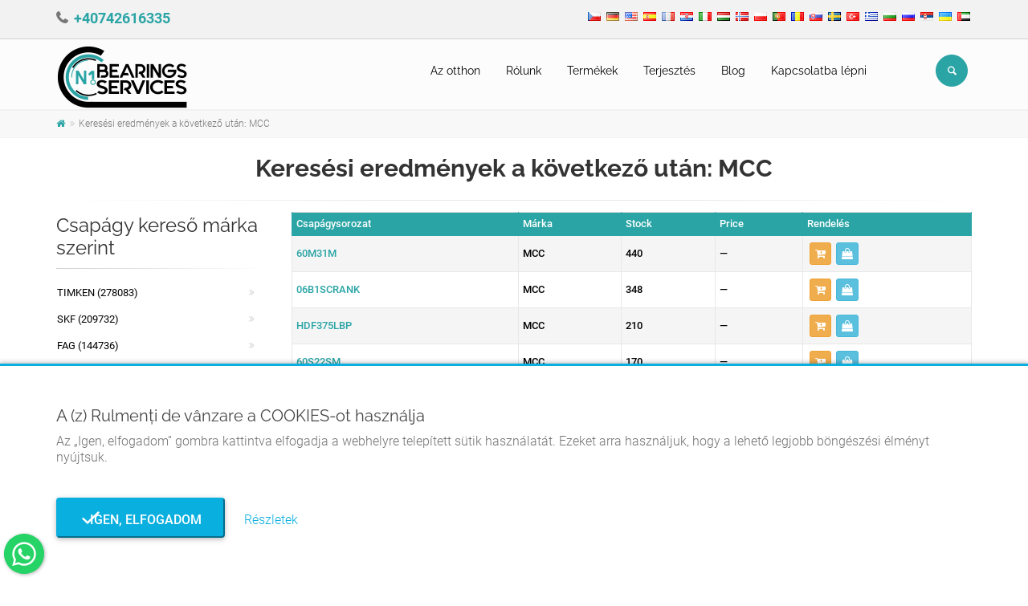

--- FILE ---
content_type: text/html; charset=UTF-8
request_url: https://rulmentidevanzare.ro/hu/csapagy-kereso/marka/mcc
body_size: 9857
content:

<!DOCTYPE html>
<html lang="hu">
<head>
	<meta charset="UTF-8">
	<meta http-equiv="X-UA-Compatible" content="IE=edge">
	<meta name="viewport" content="width=device-width, initial-scale=1">
		<title>Keresési eredmények a következő után: MCC - Rulmenți de vânzare</title>
	<meta property="og:type" content="product">
<meta property="og:url" content="https://rulmentidevanzare.ro/hu/csapagy-kereso/marka/mcc">
<meta property="og:image" content="https://rulmentidevanzare.ro/img/logo.png">
<meta property="og:site_name" content="Rulmenți de vânzare">
<meta property="og:locale" content="hu_HU">
<meta property="og:locale:alternate" content="ar_AE">
<meta property="fb:app_id" content="100168279502020">
<meta name="twitter:card" content="summary">
<meta name="twitter:site" content="@rulmentivanzare">
<meta name="twitter:creator" content="@rulmentivanzare">
<meta name="robots" content="index, follow">
<meta name="yandex-verification" content="1340753df2ad2c7c">
<meta name="p:domain_verify" content="98b13b87163801818be07a97fc389ed0">
<meta name="msapplication-TileColor" content="#ffffff">
<meta name="msapplication-TileImage" content="/img/ico/ms-icon-144x144.png">
<meta name="theme-color" content="#ffffff">
<meta name="description" content="Bearings MCC. Több mint 2 millió csapágy különböző gyártóknál és különböző ekvivalensekkel. A legnagyobb csapágykészlet. A csapágyak gyors elosztása nemzeti és nemzetközi szinten.">
<meta name="keywords" content="mcc, csapagy, bearings, csapagy mcc, bearings mcc">
<meta property="og:title" content="Keresési eredmények a következő után: MCC">
<meta property="og:description" content="Bearings MCC. Több mint 2 millió csapágy különböző gyártóknál és különböző ekvivalensekkel. A legnagyobb csapágykészlet. A csapágyak gyors elosztása nemzeti és nemzetközi szinten.">
<meta name="csrf-param" content="_csrf">
<meta name="csrf-token" content="gWToaH8keUgSdR6y6H7SyjGlo8KVdbszNNcE6hpKNY3xFJpaRk4gcHoQKNzFHLezY9L0tfED9VdDjn61fmcA4g==">

<link type="application/rss+xml" href="https://rulmentidevanzare.ro/hu/rss" title="RSS 2.0" rel="alternate">
<link href="https://rulmentidevanzare.ro/hu/csapagy-kereso/marka/mcc" rel="canonical">
<link href="/img/ico/apple-icon-57x57.png" rel="apple-touch-icon" sizes="57x57">
<link href="/img/ico/apple-icon-60x60.png" rel="apple-touch-icon" sizes="60x60">
<link href="/img/ico/apple-icon-72x72.png" rel="apple-touch-icon" sizes="72x72">
<link href="/img/ico/apple-icon-76x76.png" rel="apple-touch-icon" sizes="76x76">
<link href="/img/ico/apple-icon-114x114.png" rel="apple-touch-icon" sizes="114x114">
<link href="/img/ico/apple-icon-120x120.png" rel="apple-touch-icon" sizes="120x120">
<link href="/img/ico/apple-icon-144x144.png" rel="apple-touch-icon" sizes="144x144">
<link href="/img/ico/apple-icon-152x152.png" rel="apple-touch-icon" sizes="152x152">
<link href="/img/ico/apple-icon-180x180.png" rel="apple-touch-icon" sizes="180x180">
<link type="image/png" href="/img/ico/android-icon-192x192.png" rel="icon" sizes="192x192">
<link type="image/png" href="/img/ico/favicon-32x32.png" rel="icon" sizes="32x32">
<link type="image/png" href="/img/ico/favicon-96x96.png" rel="icon" sizes="96x96">
<link type="image/png" href="/img/ico/favicon-16x16.png" rel="icon" sizes="16x16">
<link href="/manifest.json" rel="manifest">
<link href="https://rulmentidevanzare.ro/cs/hledat-lozisko/znacka/mcc" rel="alternate" hreflang="cs">
<link href="https://rulmentidevanzare.ro/de/kugellager-suchen/marke/mcc" rel="alternate" hreflang="de">
<link href="https://rulmentidevanzare.ro/en/search-bearings/brand/mcc" rel="alternate" hreflang="en">
<link href="https://rulmentidevanzare.ro/es/busca-rodamiento/marca/mcc" rel="alternate" hreflang="es">
<link href="https://rulmentidevanzare.ro/fr/recherche-roulements/marque/mcc" rel="alternate" hreflang="fr">
<link href="https://rulmentidevanzare.ro/hr/potrazi-kuglager/marka/mcc" rel="alternate" hreflang="hr">
<link href="https://rulmentidevanzare.ro/it/cerca-cuscinetto/marca/mcc" rel="alternate" hreflang="it">
<link href="https://rulmentidevanzare.ro/hu/csapagy-kereso/marka/mcc" rel="alternate" hreflang="hu">
<link href="https://rulmentidevanzare.ro/nn/sokfor-lagerer/merke/mcc" rel="alternate" hreflang="nn">
<link href="https://rulmentidevanzare.ro/pl/szukaj-lozyska/marka/mcc" rel="alternate" hreflang="pl">
<link href="https://rulmentidevanzare.ro/pt/pesquisar-rolamento/marca/mcc" rel="alternate" hreflang="pt">
<link href="https://rulmentidevanzare.ro/cauta-rulment/brand/mcc" rel="alternate" hreflang="ro">
<link href="https://rulmentidevanzare.ro/cauta-rulment/brand/mcc" rel="alternate" hreflang="x-default">
<link href="https://rulmentidevanzare.ro/sk/hladat-lozisko/znacka/mcc" rel="alternate" hreflang="sk">
<link href="https://rulmentidevanzare.ro/sv/sok-lagerer/brannmarka/mcc" rel="alternate" hreflang="sv">
<link href="https://rulmentidevanzare.ro/tr/rulman-ararulman/brand/mcc" rel="alternate" hreflang="tr">
<link href="https://rulmentidevanzare.ro/el/anazitisi-rouleman/marka/mcc" rel="alternate" hreflang="el">
<link href="https://rulmentidevanzare.ro/bg/tarsi-lager/marka/mcc" rel="alternate" hreflang="bg">
<link href="https://rulmentidevanzare.ro/ru/poisk-podsipnika/brend/mcc" rel="alternate" hreflang="ru">
<link href="https://rulmentidevanzare.ro/sr/potrazi-kuglager/marka/mcc" rel="alternate" hreflang="sr">
<link href="https://rulmentidevanzare.ro/uk/posuk-pidsipnika/brend/mcc" rel="alternate" hreflang="uk">
<link href="https://rulmentidevanzare.ro/ar/abhathean-mahmal/almarkt/mcc" rel="alternate" hreflang="ar">
<link href="/hu/csapagy-kereso/marka/mcc?page=1&amp;per-page=25" rel="self">
<link href="/hu/csapagy-kereso/marka/mcc?page=2&amp;per-page=25" rel="next">
<link href="/hu/csapagy-kereso/marka/mcc?page=5&amp;per-page=25" rel="last">
<link href="/assets/e071800b/css/bootstrap.css?v=1604601966" rel="stylesheet">
<link href="/assets/688fac1f/font-awesome/css/font-awesome.min.css?v=1604602058" rel="stylesheet">
<link href="/assets/688fac1f/animate.css/animate.min.css?v=1604602056" rel="stylesheet">
<link href="/fonts/roboto/css/roboto.css?v=1618407722" rel="stylesheet">
<link href="/fonts/raleway/css/raleway.css?v=1618407904" rel="stylesheet">
<link href="/fonts/pacifico/css/pacifico.css?v=1618407904" rel="stylesheet">
<link href="/fonts/ptserif/css/ptserif.css?v=1618407904" rel="stylesheet">
<link href="/fonts/font-awesome/css/font-awesome.css?v=1607687448" rel="stylesheet">
<link href="/fonts/fontello/css/fontello.css?v=1607687448" rel="stylesheet">
<link href="/plugins/magnific-popup/magnific-popup.css?v=1607687448" rel="stylesheet">
<link href="/plugins/rs-plugin/css/settings.css?v=1607687448" rel="stylesheet">
<link href="/css/animations.css?v=1607687448" rel="stylesheet">
<link href="/plugins/owl-carousel/owl.carousel.css?v=1607687448" rel="stylesheet">
<link href="/plugins/owl-carousel/owl.transitions.css?v=1607687448" rel="stylesheet">
<link href="/plugins/hover/hover-min.css?v=1607687448" rel="stylesheet">
<link href="/plugins/floating-whatsapp/floating-wpp.min.css?v=1611908974" rel="stylesheet">
<link href="/css/style.css?v=1607687448" rel="stylesheet">
<link href="/css/typography-default.css?v=1607687448" rel="stylesheet">
<link href="/css/skins/dark_cyan.css?v=1607687448" rel="stylesheet">
<link href="/css/custom.css?v=1661524360" rel="stylesheet">
<link href="/assets/ffe9511f/jquery.fancybox.min.css?v=1604602058" rel="stylesheet">
<link href="/assets/582b2328/css/bootstrap-dialog-bs3.css?v=1604601980" rel="stylesheet">
<script src="/assets/582b2328/js/dialog.js?v=1604601980"></script></head>
<body  >

<!-- scrollToTop -->
<!-- ================ -->
<div class="scrollToTop circle"><i class="icon-up-open-big"></i></div>

<!-- page wrapper start -->
<!-- ================ -->
<div class="page-wrapper">

	

	
<!-- header-container start -->
<div class="header-container">


    <!-- header-top start -->
    <!-- classes:  -->
    <!-- "dark": dark version of header top e.g. class="header-top dark" -->
    <!-- "colored": colored version of header top e.g. class="header-top colored" -->
    <!-- ================ -->
    <div class="header-top ">
        <div class="container">
            <div class="row">
                <div class="col-xs-12 col-sm-12 col-md-6 rtl">
                    <!-- header-top-first start -->
                    <!-- ================ -->
                    <div class="header-top-first clearfix">
                                                <ul class="list-inline hidden-sm hidden-xs" style="padding-left: 0; margin-top: 6px;">
                                                            <li>
									<i class="fa fa-phone pr-5" style="font-size: 18px; font-weight: 700;"></i>
                                    <a href="tel:+40742616335" data-prevent-page-overlay="true" style="font-size: 18px; font-weight: 700;">+40742616335</a>                                </li>
                                                    </ul>
                    </div>
                    <!-- header-top-first end -->
                </div>
                <div class="col-xs-12 col-sm-12 col-md-6 text-center">

                    <!-- header-top-second start -->
                    <!-- ================ -->
                    <div id="header-top-second"  class="clearfix">
                                                    <ul class="list-inline pull-right">
                                                                    <li style="padding: 2px;">
                                        <a href="/cs" class="" style="width:auto; height: auto;">
                                            <img src="/img/flags/cz.png" alt="Čeština" title="Čeština">
                                        </a>
                                    </li>
                                                                    <li style="padding: 2px;">
                                        <a href="/de" class="" style="width:auto; height: auto;">
                                            <img src="/img/flags/de.png" alt="Deutsch" title="Deutsch">
                                        </a>
                                    </li>
                                                                    <li style="padding: 2px;">
                                        <a href="/en" class="" style="width:auto; height: auto;">
                                            <img src="/img/flags/us.png" alt="English (US)" title="English (US)">
                                        </a>
                                    </li>
                                                                    <li style="padding: 2px;">
                                        <a href="/es" class="" style="width:auto; height: auto;">
                                            <img src="/img/flags/es.png" alt="Español (España)" title="Español (España)">
                                        </a>
                                    </li>
                                                                    <li style="padding: 2px;">
                                        <a href="/fr" class="" style="width:auto; height: auto;">
                                            <img src="/img/flags/fr.png" alt="Français (France)" title="Français (France)">
                                        </a>
                                    </li>
                                                                    <li style="padding: 2px;">
                                        <a href="/hr" class="" style="width:auto; height: auto;">
                                            <img src="/img/flags/hr.png" alt="Hrvatski" title="Hrvatski">
                                        </a>
                                    </li>
                                                                    <li style="padding: 2px;">
                                        <a href="/it" class="" style="width:auto; height: auto;">
                                            <img src="/img/flags/it.png" alt="Italiano" title="Italiano">
                                        </a>
                                    </li>
                                                                    <li style="padding: 2px;">
                                        <a href="/hu" class="active" style="width:auto; height: auto;">
                                            <img src="/img/flags/hu.png" alt="Magyar" title="Magyar">
                                        </a>
                                    </li>
                                                                    <li style="padding: 2px;">
                                        <a href="/nn" class="" style="width:auto; height: auto;">
                                            <img src="/img/flags/no.png" alt="Norsk (nynorsk)" title="Norsk (nynorsk)">
                                        </a>
                                    </li>
                                                                    <li style="padding: 2px;">
                                        <a href="/pl" class="" style="width:auto; height: auto;">
                                            <img src="/img/flags/pl.png" alt="Polski" title="Polski">
                                        </a>
                                    </li>
                                                                    <li style="padding: 2px;">
                                        <a href="/pt" class="" style="width:auto; height: auto;">
                                            <img src="/img/flags/pt.png" alt="Português (Portugal)" title="Português (Portugal)">
                                        </a>
                                    </li>
                                                                    <li style="padding: 2px;">
                                        <a href="/" class="" style="width:auto; height: auto;">
                                            <img src="/img/flags/ro.png" alt="Română" title="Română">
                                        </a>
                                    </li>
                                                                    <li style="padding: 2px;">
                                        <a href="/sk" class="" style="width:auto; height: auto;">
                                            <img src="/img/flags/sk.png" alt="Slovenčina" title="Slovenčina">
                                        </a>
                                    </li>
                                                                    <li style="padding: 2px;">
                                        <a href="/sv" class="" style="width:auto; height: auto;">
                                            <img src="/img/flags/se.png" alt="Svenska" title="Svenska">
                                        </a>
                                    </li>
                                                                    <li style="padding: 2px;">
                                        <a href="/tr" class="" style="width:auto; height: auto;">
                                            <img src="/img/flags/tr.png" alt="Türkçe" title="Türkçe">
                                        </a>
                                    </li>
                                                                    <li style="padding: 2px;">
                                        <a href="/el" class="" style="width:auto; height: auto;">
                                            <img src="/img/flags/gr.png" alt="Ελληνικά" title="Ελληνικά">
                                        </a>
                                    </li>
                                                                    <li style="padding: 2px;">
                                        <a href="/bg" class="" style="width:auto; height: auto;">
                                            <img src="/img/flags/bg.png" alt="Български" title="Български">
                                        </a>
                                    </li>
                                                                    <li style="padding: 2px;">
                                        <a href="/ru" class="" style="width:auto; height: auto;">
                                            <img src="/img/flags/ru.png" alt="Русский" title="Русский">
                                        </a>
                                    </li>
                                                                    <li style="padding: 2px;">
                                        <a href="/sr" class="" style="width:auto; height: auto;">
                                            <img src="/img/flags/rs.png" alt="Српски" title="Српски">
                                        </a>
                                    </li>
                                                                    <li style="padding: 2px;">
                                        <a href="/uk" class="" style="width:auto; height: auto;">
                                            <img src="/img/flags/ua.png" alt="Українська" title="Українська">
                                        </a>
                                    </li>
                                                                    <li style="padding: 2px;">
                                        <a href="/ar" class="" style="width:auto; height: auto;">
                                            <img src="/img/flags/ae.png" alt="‏العربية‏" title="‏العربية‏">
                                        </a>
                                    </li>
                                                            </ul>
                                            </div>
                    <!-- header-top-second end -->
                </div>
            </div>
        </div>
    </div>
    <!-- header-top end -->

    <!-- header start -->
    <!-- classes:  -->
    <!-- "fixed": enables fixed navigation mode (sticky menu) e.g. class="header fixed clearfix" -->
    <!-- "dark": dark version of header e.g. class="header dark clearfix" -->
    <!-- "full-width": mandatory class for the full-width menu layout -->
    <!-- "centered": mandatory class for the centered logo layout -->
    <!-- ================ -->
    <header class="header fixed clearfix">

        <div class="container" id="page-header">
            <div class="row">
                <div class="col-md-3 rtl">
                    <!-- header-left start -->
                    <!-- ================ -->
                    <div class="header-left clearfix">
							<!-- header dropdown buttons -->
							<div class="header-dropdown-buttons visible-xs">
								<div class="btn-group dropdown">
									<button type="button" class="btn dropdown-toggle" data-toggle="dropdown" style="color: #fff; background-color: #2aa4a5; border-color: #2aa4a5;"><i class="icon-search"></i></button>
									<ul class="dropdown-menu dropdown-menu-right dropdown-animation">
										<li>
											<form id="search-form-mobile" class="search-box margin-clear" action="/hu/search" method="post">
<input type="hidden" name="_csrf" value="gWToaH8keUgSdR6y6H7SyjGlo8KVdbszNNcE6hpKNY3xFJpaRk4gcHoQKNzFHLezY9L0tfED9VdDjn61fmcA4g==">											<div class="input-group form-group has-feedback">
												<input type="text" class="form-control" name="search" value="" placeholder="Kereső" autocomplete="off">												<span class="input-group-btn">
													<button type="submit" class="btn btn-warning btn-xs btn-default" style="margin: 0 0 0 -1px;"><i class="icon-search"></i></button>											  </span>
											</div>
											</form>										</li>
									</ul>
								</div>
																							</div>
							<!-- header dropdown buttons end-->

                        <!-- logo -->
                        <div id="logo" class="logo">
                            <a href="/hu"><img id="logo_img" src="/img/logo.png" alt="Rulmenți de vânzare"></a>
                        </div>
                    </div>
                    <!-- header-left end -->

                </div>
                <div class="col-md-9">

                    <!-- header-right start -->
                    <!-- ================ -->
                    <div class="header-right clearfix">

                        <!-- main-navigation start -->
                        <!-- classes: -->
                        <!-- "onclick": Makes the dropdowns open on click, this the default bootstrap behavior e.g. class="main-navigation onclick" -->
                        <!-- "animated": Enables animations on dropdowns opening e.g. class="main-navigation animated" -->
                        <!-- "with-dropdown-buttons": Mandatory class that adds extra space, to the main navigation, for the search and cart dropdowns -->
                        <!-- ================ -->
                        <div class="main-navigation  animated with-dropdown-buttons">

                            <!-- navbar start -->
                            <!-- ================ -->
                            <nav class="navbar navbar-default" role="navigation">
                                <div class="container-fluid">

                                    <!-- Toggle get grouped for better mobile display -->
                                    <div class="navbar-header">
                                        <button type="button" class="navbar-toggle" data-toggle="collapse" data-target="#navbar-collapse-1">
                                            <span class="sr-only">Toggle navigation</span>
                                            <span class="icon-bar"></span>
                                            <span class="icon-bar"></span>
                                            <span class="icon-bar"></span>
                                        </button>

                                    </div>

                                    <!-- Collect the nav links, forms, and other content for toggling -->
                                    <div class="collapse navbar-collapse" id="navbar-collapse-1">
                                        <!-- main-menu -->
                                                                                    <ul id="w1" class="nav navbar-nav" style=""><li><a href="/hu">Az otthon</a></li>
<li><a href="/hu/rolunk">Rólunk</a></li>
<li><a href="/hu/csapagyak-katalogusa">Termékek</a></li>
<li><a href="/hu/terjesztes">Terjesztés</a></li>
<li><a href="/hu/blog">Blog</a></li>
<li><a href="/hu/kapcsolatba-lepni">Kapcsolatba lépni</a></li></ul>                                                                                <!-- main-menu end -->

											<!-- header dropdown buttons -->
											<div class="header-dropdown-buttons hidden-xs">
												<div class="btn-group dropdown">
													<button type="button" class="btn dropdown-toggle" data-toggle="dropdown" style="color: #fff; background-color: #2aa4a5; border-color: #2aa4a5;"><i class="icon-search"></i></button>
													<ul class="dropdown-menu dropdown-menu-right dropdown-animation">
														<li>
															<form id="search-form-desktop" class="search-box margin-clear" action="/hu/search" method="post">
<input type="hidden" name="_csrf" value="gWToaH8keUgSdR6y6H7SyjGlo8KVdbszNNcE6hpKNY3xFJpaRk4gcHoQKNzFHLezY9L0tfED9VdDjn61fmcA4g==">															<div class="input-group form-group has-feedback">
																<input type="text" class="form-control" name="search" value="" placeholder="Kereső" autocomplete="off">																<span class="input-group-btn">
																	<button type="submit" class="btn btn-xs btn-default" style="margin: 0 0 0 -1px;"><i class="icon-search"></i></button>															  	</span>
															</div>
															</form>														</li>
													</ul>
												</div>
																							</div>
											<!-- header dropdown buttons end-->

                                    </div>

                                </div>
                            </nav>
                            <!-- navbar end -->

                        </div>
                        <!-- main-navigation end -->
                    </div>
                    <!-- header-right end -->

                </div>
            </div>
        </div>

    </header>
    <!-- header end -->
</div>
<!-- header-container end -->

			<!-- breadcrumb start -->
		<!-- ================ -->
		<div class="breadcrumb-container">
			<div class="container">
								<ul class="breadcrumb"><li><a href="https://rulmentidevanzare.ro/hu"><i class="fa fa-home"></i></a></li>
<li class="active"><span class="active">Keresési eredmények a következő után: MCC</span></li>
</ul>			</div>
		</div>
		<!-- breadcrumb end -->
		
	<!-- main-container start -->
	<!-- ================ -->
	<section class="main-container" style="padding: 0;">
		<div class="container">
			<h1 class="text-center">Keresési eredmények a következő után: MCC</h1>
			<div class="separator"></div>
			<div class="row">
				<!-- main start -->
				<!-- ================ -->
				<div class="main col-md-9 col-xs-12 pull-right">
									<table class="table table-bordered table-hover table-striped table-colored dataTable">
						<thead>
						<tr>
							<th>
								Csapágysorozat							</th>
							<th>
								Márka							</th>
							<th>
								Stock							</th>
                            <th>
                                Price                            </th>
							<th>
								Rendelés							</th>
						</tr>
						</thead>
						<tbody>
													<tr>
								<td>
									<a href="/hu/csapagy-60m31m-mcc-6381862">60M31M</a>								</td>
								<td>
									MCC								</td>
								<td>
									440								</td>
                                <td style="white-space: nowrap;">
                                                                            &mdash;                                                                    </td>
								<td>
																		<div><a class="btn btn-xs btn-warning" href="/hu/kosarba-helyez?id=6381862" title="Hozzáadás az ajánlatkéréshez" data-toggle="tooltip" data-popup-action=""><i class="fa fa-cart-plus"></i></a><a class="btn btn-xs btn-info" href="/hu/kerjen-ajanlatot?id=6381862" title="Kérjen árajánlatot" data-toggle="tooltip" data-popup-action=""><i class="fa fa-shopping-bag"></i></a></div>								</td>
							</tr>
													<tr>
								<td>
									<a href="/hu/csapagy-06b1scrank-mcc-6381816">06B1SCRANK</a>								</td>
								<td>
									MCC								</td>
								<td>
									348								</td>
                                <td style="white-space: nowrap;">
                                                                            &mdash;                                                                    </td>
								<td>
																		<div><a class="btn btn-xs btn-warning" href="/hu/kosarba-helyez?id=6381816" title="Hozzáadás az ajánlatkéréshez" data-toggle="tooltip" data-popup-action=""><i class="fa fa-cart-plus"></i></a><a class="btn btn-xs btn-info" href="/hu/kerjen-ajanlatot?id=6381816" title="Kérjen árajánlatot" data-toggle="tooltip" data-popup-action=""><i class="fa fa-shopping-bag"></i></a></div>								</td>
							</tr>
													<tr>
								<td>
									<a href="/hu/csapagy-hdf375lbp-mcc-6381896">HDF375LBP</a>								</td>
								<td>
									MCC								</td>
								<td>
									210								</td>
                                <td style="white-space: nowrap;">
                                                                            &mdash;                                                                    </td>
								<td>
																		<div><a class="btn btn-xs btn-warning" href="/hu/kosarba-helyez?id=6381896" title="Hozzáadás az ajánlatkéréshez" data-toggle="tooltip" data-popup-action=""><i class="fa fa-cart-plus"></i></a><a class="btn btn-xs btn-info" href="/hu/kerjen-ajanlatot?id=6381896" title="Kérjen árajánlatot" data-toggle="tooltip" data-popup-action=""><i class="fa fa-shopping-bag"></i></a></div>								</td>
							</tr>
													<tr>
								<td>
									<a href="/hu/csapagy-60s22sm-mcc-6381861">60S22SM</a>								</td>
								<td>
									MCC								</td>
								<td>
									170								</td>
                                <td style="white-space: nowrap;">
                                                                            &mdash;                                                                    </td>
								<td>
																		<div><a class="btn btn-xs btn-warning" href="/hu/kosarba-helyez?id=6381861" title="Hozzáadás az ajánlatkéréshez" data-toggle="tooltip" data-popup-action=""><i class="fa fa-cart-plus"></i></a><a class="btn btn-xs btn-info" href="/hu/kerjen-ajanlatot?id=6381861" title="Kérjen árajánlatot" data-toggle="tooltip" data-popup-action=""><i class="fa fa-shopping-bag"></i></a></div>								</td>
							</tr>
													<tr>
								<td>
									<a href="/hu/csapagy-asa60scrank-mcc-6381889">ASA60SCRANK</a>								</td>
								<td>
									MCC								</td>
								<td>
									156								</td>
                                <td style="white-space: nowrap;">
                                                                            &mdash;                                                                    </td>
								<td>
																		<div><a class="btn btn-xs btn-warning" href="/hu/kosarba-helyez?id=6381889" title="Hozzáadás az ajánlatkéréshez" data-toggle="tooltip" data-popup-action=""><i class="fa fa-cart-plus"></i></a><a class="btn btn-xs btn-info" href="/hu/kerjen-ajanlatot?id=6381889" title="Kérjen árajánlatot" data-toggle="tooltip" data-popup-action=""><i class="fa fa-shopping-bag"></i></a></div>								</td>
							</tr>
													<tr>
								<td>
									<a href="/hu/csapagy-06b1ssscrank-mcc-6381813">06B1SSSCRANK</a>								</td>
								<td>
									MCC								</td>
								<td>
									95								</td>
                                <td style="white-space: nowrap;">
                                                                            &mdash;                                                                    </td>
								<td>
																		<div><a class="btn btn-xs btn-warning" href="/hu/kosarba-helyez?id=6381813" title="Hozzáadás az ajánlatkéréshez" data-toggle="tooltip" data-popup-action=""><i class="fa fa-cart-plus"></i></a><a class="btn btn-xs btn-info" href="/hu/kerjen-ajanlatot?id=6381813" title="Kérjen árajánlatot" data-toggle="tooltip" data-popup-action=""><i class="fa fa-shopping-bag"></i></a></div>								</td>
							</tr>
													<tr>
								<td>
									<a href="/hu/csapagy-08b2ssconn-mcc-6381820">08B2SSCONN</a>								</td>
								<td>
									MCC								</td>
								<td>
									95								</td>
                                <td style="white-space: nowrap;">
                                                                            &mdash;                                                                    </td>
								<td>
																		<div><a class="btn btn-xs btn-warning" href="/hu/kosarba-helyez?id=6381820" title="Hozzáadás az ajánlatkéréshez" data-toggle="tooltip" data-popup-action=""><i class="fa fa-cart-plus"></i></a><a class="btn btn-xs btn-info" href="/hu/kerjen-ajanlatot?id=6381820" title="Kérjen árajánlatot" data-toggle="tooltip" data-popup-action=""><i class="fa fa-shopping-bag"></i></a></div>								</td>
							</tr>
													<tr>
								<td>
									<a href="/hu/csapagy-16b1stconn-mcc-6381847">16B1STCONN</a>								</td>
								<td>
									MCC								</td>
								<td>
									94								</td>
                                <td style="white-space: nowrap;">
                                                                            &mdash;                                                                    </td>
								<td>
																		<div><a class="btn btn-xs btn-warning" href="/hu/kosarba-helyez?id=6381847" title="Hozzáadás az ajánlatkéréshez" data-toggle="tooltip" data-popup-action=""><i class="fa fa-cart-plus"></i></a><a class="btn btn-xs btn-info" href="/hu/kerjen-ajanlatot?id=6381847" title="Kérjen árajánlatot" data-toggle="tooltip" data-popup-action=""><i class="fa fa-shopping-bag"></i></a></div>								</td>
							</tr>
													<tr>
								<td>
									<a href="/hu/csapagy-t1020312np-mcc-2500744">T1020312NP</a>								</td>
								<td>
									MCC								</td>
								<td>
									90								</td>
                                <td style="white-space: nowrap;">
                                                                            &mdash;                                                                    </td>
								<td>
																		<div><a class="btn btn-xs btn-warning" href="/hu/kosarba-helyez?id=2500744" title="Hozzáadás az ajánlatkéréshez" data-toggle="tooltip" data-popup-action=""><i class="fa fa-cart-plus"></i></a><a class="btn btn-xs btn-info" href="/hu/kerjen-ajanlatot?id=2500744" title="Kérjen árajánlatot" data-toggle="tooltip" data-popup-action=""><i class="fa fa-shopping-bag"></i></a></div>								</td>
							</tr>
													<tr>
								<td>
									<a href="/hu/csapagy-lf820k250-mcc-6381901">LF820K250</a>								</td>
								<td>
									MCC								</td>
								<td>
									90								</td>
                                <td style="white-space: nowrap;">
                                                                            &mdash;                                                                    </td>
								<td>
																		<div><a class="btn btn-xs btn-warning" href="/hu/kosarba-helyez?id=6381901" title="Hozzáadás az ajánlatkéréshez" data-toggle="tooltip" data-popup-action=""><i class="fa fa-cart-plus"></i></a><a class="btn btn-xs btn-info" href="/hu/kerjen-ajanlatot?id=6381901" title="Kérjen árajánlatot" data-toggle="tooltip" data-popup-action=""><i class="fa fa-shopping-bag"></i></a></div>								</td>
							</tr>
													<tr>
								<td>
									<a href="/hu/csapagy-10b1chain-mcc-6381832">10B1CHAIN</a>								</td>
								<td>
									MCC								</td>
								<td>
									83								</td>
                                <td style="white-space: nowrap;">
                                                                            &mdash;                                                                    </td>
								<td>
																		<div><a class="btn btn-xs btn-warning" href="/hu/kosarba-helyez?id=6381832" title="Hozzáadás az ajánlatkéréshez" data-toggle="tooltip" data-popup-action=""><i class="fa fa-cart-plus"></i></a><a class="btn btn-xs btn-info" href="/hu/kerjen-ajanlatot?id=6381832" title="Kérjen árajánlatot" data-toggle="tooltip" data-popup-action=""><i class="fa fa-shopping-bag"></i></a></div>								</td>
							</tr>
													<tr>
								<td>
									<a href="/hu/csapagy-06b1chain-mcc-6381814">06B1CHAIN</a>								</td>
								<td>
									MCC								</td>
								<td>
									81								</td>
                                <td style="white-space: nowrap;">
                                                                            &mdash;                                                                    </td>
								<td>
																		<div><a class="btn btn-xs btn-warning" href="/hu/kosarba-helyez?id=6381814" title="Hozzáadás az ajánlatkéréshez" data-toggle="tooltip" data-popup-action=""><i class="fa fa-cart-plus"></i></a><a class="btn btn-xs btn-info" href="/hu/kerjen-ajanlatot?id=6381814" title="Kérjen árajánlatot" data-toggle="tooltip" data-popup-action=""><i class="fa fa-shopping-bag"></i></a></div>								</td>
							</tr>
													<tr>
								<td>
									<a href="/hu/csapagy-asa41scrank-mcc-6381868">ASA41SCRANK</a>								</td>
								<td>
									MCC								</td>
								<td>
									81								</td>
                                <td style="white-space: nowrap;">
                                                                            &mdash;                                                                    </td>
								<td>
																		<div><a class="btn btn-xs btn-warning" href="/hu/kosarba-helyez?id=6381868" title="Hozzáadás az ajánlatkéréshez" data-toggle="tooltip" data-popup-action=""><i class="fa fa-cart-plus"></i></a><a class="btn btn-xs btn-info" href="/hu/kerjen-ajanlatot?id=6381868" title="Kérjen árajánlatot" data-toggle="tooltip" data-popup-action=""><i class="fa fa-shopping-bag"></i></a></div>								</td>
							</tr>
													<tr>
								<td>
									<a href="/hu/csapagy-ssc812k450-mcc-2500743">SSC812K450</a>								</td>
								<td>
									MCC								</td>
								<td>
									60								</td>
                                <td style="white-space: nowrap;">
                                                                            &mdash;                                                                    </td>
								<td>
																		<div><a class="btn btn-xs btn-warning" href="/hu/kosarba-helyez?id=2500743" title="Hozzáadás az ajánlatkéréshez" data-toggle="tooltip" data-popup-action=""><i class="fa fa-cart-plus"></i></a><a class="btn btn-xs btn-info" href="/hu/kerjen-ajanlatot?id=2500743" title="Kérjen árajánlatot" data-toggle="tooltip" data-popup-action=""><i class="fa fa-shopping-bag"></i></a></div>								</td>
							</tr>
													<tr>
								<td>
									<a href="/hu/csapagy-8730810-mcc-6381863">8730810</a>								</td>
								<td>
									MCC								</td>
								<td>
									60								</td>
                                <td style="white-space: nowrap;">
                                                                            &mdash;                                                                    </td>
								<td>
																		<div><a class="btn btn-xs btn-warning" href="/hu/kosarba-helyez?id=6381863" title="Hozzáadás az ajánlatkéréshez" data-toggle="tooltip" data-popup-action=""><i class="fa fa-cart-plus"></i></a><a class="btn btn-xs btn-info" href="/hu/kerjen-ajanlatot?id=6381863" title="Kérjen árajánlatot" data-toggle="tooltip" data-popup-action=""><i class="fa fa-shopping-bag"></i></a></div>								</td>
							</tr>
													<tr>
								<td>
									<a href="/hu/csapagy-asa120chain-mcc-6381874">ASA120CHAIN</a>								</td>
								<td>
									MCC								</td>
								<td>
									55								</td>
                                <td style="white-space: nowrap;">
                                                                            &mdash;                                                                    </td>
								<td>
																		<div><a class="btn btn-xs btn-warning" href="/hu/kosarba-helyez?id=6381874" title="Hozzáadás az ajánlatkéréshez" data-toggle="tooltip" data-popup-action=""><i class="fa fa-cart-plus"></i></a><a class="btn btn-xs btn-info" href="/hu/kerjen-ajanlatot?id=6381874" title="Kérjen árajánlatot" data-toggle="tooltip" data-popup-action=""><i class="fa fa-shopping-bag"></i></a></div>								</td>
							</tr>
													<tr>
								<td>
									<a href="/hu/csapagy-asa60hconn-mcc-6381888">ASA60HCONN</a>								</td>
								<td>
									MCC								</td>
								<td>
									54								</td>
                                <td style="white-space: nowrap;">
                                                                            &mdash;                                                                    </td>
								<td>
																		<div><a class="btn btn-xs btn-warning" href="/hu/kosarba-helyez?id=6381888" title="Hozzáadás az ajánlatkéréshez" data-toggle="tooltip" data-popup-action=""><i class="fa fa-cart-plus"></i></a><a class="btn btn-xs btn-info" href="/hu/kerjen-ajanlatot?id=6381888" title="Kérjen árajánlatot" data-toggle="tooltip" data-popup-action=""><i class="fa fa-shopping-bag"></i></a></div>								</td>
							</tr>
													<tr>
								<td>
									<a href="/hu/csapagy-08b1ss-mcc-6381819">08B1SS</a>								</td>
								<td>
									MCC								</td>
								<td>
									51								</td>
                                <td style="white-space: nowrap;">
                                                                            &mdash;                                                                    </td>
								<td>
																		<div><a class="btn btn-xs btn-warning" href="/hu/kosarba-helyez?id=6381819" title="Hozzáadás az ajánlatkéréshez" data-toggle="tooltip" data-popup-action=""><i class="fa fa-cart-plus"></i></a><a class="btn btn-xs btn-info" href="/hu/kerjen-ajanlatot?id=6381819" title="Kérjen árajánlatot" data-toggle="tooltip" data-popup-action=""><i class="fa fa-shopping-bag"></i></a></div>								</td>
							</tr>
													<tr>
								<td>
									<a href="/hu/csapagy-05b1chain-mcc-6381810">05B1CHAIN</a>								</td>
								<td>
									MCC								</td>
								<td>
									43								</td>
                                <td style="white-space: nowrap;">
                                                                            &mdash;                                                                    </td>
								<td>
																		<div><a class="btn btn-xs btn-warning" href="/hu/kosarba-helyez?id=6381810" title="Hozzáadás az ajánlatkéréshez" data-toggle="tooltip" data-popup-action=""><i class="fa fa-cart-plus"></i></a><a class="btn btn-xs btn-info" href="/hu/kerjen-ajanlatot?id=6381810" title="Kérjen árajánlatot" data-toggle="tooltip" data-popup-action=""><i class="fa fa-shopping-bag"></i></a></div>								</td>
							</tr>
													<tr>
								<td>
									<a href="/hu/csapagy-asa60hchain-mcc-6381887">ASA60HCHAIN</a>								</td>
								<td>
									MCC								</td>
								<td>
									42								</td>
                                <td style="white-space: nowrap;">
                                                                            &mdash;                                                                    </td>
								<td>
																		<div><a class="btn btn-xs btn-warning" href="/hu/kosarba-helyez?id=6381887" title="Hozzáadás az ajánlatkéréshez" data-toggle="tooltip" data-popup-action=""><i class="fa fa-cart-plus"></i></a><a class="btn btn-xs btn-info" href="/hu/kerjen-ajanlatot?id=6381887" title="Kérjen árajánlatot" data-toggle="tooltip" data-popup-action=""><i class="fa fa-shopping-bag"></i></a></div>								</td>
							</tr>
													<tr>
								<td>
									<a href="/hu/csapagy-20b2chain-mcc-6381855">20B2CHAIN</a>								</td>
								<td>
									MCC								</td>
								<td>
									40								</td>
                                <td style="white-space: nowrap;">
                                                                            &mdash;                                                                    </td>
								<td>
																		<div><a class="btn btn-xs btn-warning" href="/hu/kosarba-helyez?id=6381855" title="Hozzáadás az ajánlatkéréshez" data-toggle="tooltip" data-popup-action=""><i class="fa fa-cart-plus"></i></a><a class="btn btn-xs btn-info" href="/hu/kerjen-ajanlatot?id=6381855" title="Kérjen árajánlatot" data-toggle="tooltip" data-popup-action=""><i class="fa fa-shopping-bag"></i></a></div>								</td>
							</tr>
													<tr>
								<td>
									<a href="/hu/csapagy-10b1ss-mcc-6381829">10B1SS</a>								</td>
								<td>
									MCC								</td>
								<td>
									38								</td>
                                <td style="white-space: nowrap;">
                                                                            &mdash;                                                                    </td>
								<td>
																		<div><a class="btn btn-xs btn-warning" href="/hu/kosarba-helyez?id=6381829" title="Hozzáadás az ajánlatkéréshez" data-toggle="tooltip" data-popup-action=""><i class="fa fa-cart-plus"></i></a><a class="btn btn-xs btn-info" href="/hu/kerjen-ajanlatot?id=6381829" title="Kérjen árajánlatot" data-toggle="tooltip" data-popup-action=""><i class="fa fa-shopping-bag"></i></a></div>								</td>
							</tr>
													<tr>
								<td>
									<a href="/hu/csapagy-12b2chain-mcc-6381844">12B2CHAIN</a>								</td>
								<td>
									MCC								</td>
								<td>
									35								</td>
                                <td style="white-space: nowrap;">
                                                                            &mdash;                                                                    </td>
								<td>
																		<div><a class="btn btn-xs btn-warning" href="/hu/kosarba-helyez?id=6381844" title="Hozzáadás az ajánlatkéréshez" data-toggle="tooltip" data-popup-action=""><i class="fa fa-cart-plus"></i></a><a class="btn btn-xs btn-info" href="/hu/kerjen-ajanlatot?id=6381844" title="Kérjen árajánlatot" data-toggle="tooltip" data-popup-action=""><i class="fa fa-shopping-bag"></i></a></div>								</td>
							</tr>
													<tr>
								<td>
									<a href="/hu/csapagy-asa402chain-mcc-6381864">ASA402CHAIN</a>								</td>
								<td>
									MCC								</td>
								<td>
									34								</td>
                                <td style="white-space: nowrap;">
                                                                            &mdash;                                                                    </td>
								<td>
																		<div><a class="btn btn-xs btn-warning" href="/hu/kosarba-helyez?id=6381864" title="Hozzáadás az ajánlatkéréshez" data-toggle="tooltip" data-popup-action=""><i class="fa fa-cart-plus"></i></a><a class="btn btn-xs btn-info" href="/hu/kerjen-ajanlatot?id=6381864" title="Kérjen árajánlatot" data-toggle="tooltip" data-popup-action=""><i class="fa fa-shopping-bag"></i></a></div>								</td>
							</tr>
													<tr>
								<td>
									<a href="/hu/csapagy-rhm325xl-mcc-2500742">RHM325XL</a>								</td>
								<td>
									MCC								</td>
								<td>
									30								</td>
                                <td style="white-space: nowrap;">
                                                                            &mdash;                                                                    </td>
								<td>
																		<div><a class="btn btn-xs btn-warning" href="/hu/kosarba-helyez?id=2500742" title="Hozzáadás az ajánlatkéréshez" data-toggle="tooltip" data-popup-action=""><i class="fa fa-cart-plus"></i></a><a class="btn btn-xs btn-info" href="/hu/kerjen-ajanlatot?id=2500742" title="Kérjen árajánlatot" data-toggle="tooltip" data-popup-action=""><i class="fa fa-shopping-bag"></i></a></div>								</td>
							</tr>
												</tbody>
					</table>
					<!-- pagination start -->
					<div class="text-center">
						<ul class="pagination"><li class="first disabled"><span>&laquo;</span></li>
<li class="prev disabled"><span>&lsaquo;</span></li>
<li class="active"><a href="/hu/csapagy-kereso/marka/mcc?page=1&amp;per-page=25" data-page="0">1</a></li>
<li><a href="/hu/csapagy-kereso/marka/mcc?page=2&amp;per-page=25" data-page="1">2</a></li>
<li><a href="/hu/csapagy-kereso/marka/mcc?page=3&amp;per-page=25" data-page="2">3</a></li>
<li><a href="/hu/csapagy-kereso/marka/mcc?page=4&amp;per-page=25" data-page="3">4</a></li>
<li><a href="/hu/csapagy-kereso/marka/mcc?page=5&amp;per-page=25" data-page="4">5</a></li>
<li class="next"><a href="/hu/csapagy-kereso/marka/mcc?page=2&amp;per-page=25" data-page="1">&rsaquo;</a></li>
<li class="last"><a href="/hu/csapagy-kereso/marka/mcc?page=5&amp;per-page=25" data-page="4">&raquo;</a></li></ul>					</div>
					<!-- pagination end -->
								</div>
				<!-- main end -->
				<!-- sidebar start -->
				<!-- ================ -->
				<aside class="col-md-3 col-xs-12 rtl pull-left">
					<div class="sidebar">
													<div class="block clearfix">
								<h3 class="title">Csapágy kereső márka szerint</h3>
								<div class="separator-2"></div>
								<ul class="nav nav-pills nav-stacked">
																			<li>
                                            <a href="/hu/csapagy-kereso/marka/timken" title="Bearings Timken">Timken (278083)</a>										</li>
																			<li>
                                            <a href="/hu/csapagy-kereso/marka/skf" title="Bearings SKF">SKF (209732)</a>										</li>
																			<li>
                                            <a href="/hu/csapagy-kereso/marka/fag" title="Bearings FAG">FAG (144736)</a>										</li>
																			<li>
                                            <a href="/hu/csapagy-kereso/marka/ntn" title="Bearings NTN">NTN (122278)</a>										</li>
																			<li>
                                            <a href="/hu/csapagy-kereso/marka/nsk" title="Bearings NSK">NSK (105458)</a>										</li>
																			<li>
                                            <a href="/hu/csapagy-kereso/marka/ina" title="Bearings INA">INA (104315)</a>										</li>
																			<li>
                                            <a href="/hu/csapagy-kereso/marka/neutral" title="Bearings NEUTRAL">NEUTRAL (82090)</a>										</li>
																			<li>
                                            <a href="/hu/csapagy-kereso/marka/rbr" title="Bearings RBR">RBR (73753)</a>										</li>
																			<li>
                                            <a href="/hu/csapagy-kereso/marka/rhp" title="Bearings RHP">RHP (69712)</a>										</li>
																			<li>
                                            <a href="/hu/csapagy-kereso/marka/rexnord" title="Bearings REXNORD">REXNORD (59797)</a>										</li>
																	</ul>
								<a class="pull-right" href="/hu/csapagy-kereso/marka" title="Csapágy Márkák" style="padding-right: 16px;">Minden márka <i class="fa fa-chevron-right"></i></a>							</div>
																	</div>
				</aside>
				<!-- sidebar end -->
			</div>
		</div>
	</section>
	<!-- main-container end -->

	
<!-- footer top start -->
<!-- ================ -->
<div class="light-gray-bg  default-hovered footer-top animated-text">
	<div class="container">
		<div class="row">
			<div class="col-md-12">
				<div class="call-to-action text-center">
					<div class="row">
						<div class="col-sm-8 rtl">
							<h2>alkudható árak mennyiség és érték függvényében</h2>
							<h2>gyorsaság és komfort</h2>
						</div>
						<div class="col-sm-4">
							<p class="mt-10"><a href="/hu/kapcsolatba-lepni" class="btn btn-animated btn-lg btn-gray-transparent ">Lépjen kapcsolatba velünk<i class="fa fa-envelope pl-20"></i></a></p>
						</div>
					</div>
				</div>
			</div>
		</div>
	</div>
</div>
<!-- footer top end -->

<!-- footer start (Add "dark" class to #footer in order to enable dark footer) -->
<!-- ================ -->
<footer id="footer" class="clearfix">

	<!-- .footer start -->
	<!-- ================ -->
	<div class="footer">
		<div class="container">
			<div class="footer-inner">
				<div class="row">
					<div class="col-md-4 rtl">
						<div class="footer-content">
							<div class="logo-footer"><img id="logo-footer" src="/img/logo.png" alt="Rulmenți de vânzare"></div>
															<p class="app-description">Az Euro Universal Marketing SRL segít megtalálni a keresett csapágyakat a legrövidebb időn belül, verhetetlen áron. Minden típusú csapágyat forgalmazunk: egyedi megrendelésre készült csapágyak, golyóscsapágyak, tűcsapágyak, görgőscsapágyak. Márkák: SKF, FAG, INA, Timken, Koyo, NTN, Nachi, NSK, RBR, IKO, URB, ZKL, FLT, RHP, Cooper, Rollway, SNR, olcsó csapágyak, minőségi csapágyak és prémium csapágyak. A rummentidevanzare.ro csapágyboltunk NON STOP az Ön rendelkezésére áll: Kapcsolat +40742616335</p>
														<ul class="social-links circle animated-effect-1">
																									<li>
										<a class="link-social-facebook" href="https://www.facebook.com/Rulmentidevanzare-100168279502020" title="Facebook" target="_blank">
											<i class="fa fa-facebook"></i>
										</a>
									</li>
																																	<li>
										<a class="twitter" href="https://twitter.com/rulmentivanzare" title="Twitter" target="_blank">
											<i class="fa fa-twitter"></i>
										</a>
									</li>
																																	<li>
										<a class="pinterest" href="https://ro.pinterest.com/rulmentidevanzare/" title="Pinterest" target="_blank">
											<i class="fa fa-pinterest"></i>
										</a>
									</li>
																                                    <li>
                                        <a class="youtube" href="https://www.youtube.com/channel/UChjw41xbmJ7boe46oANWFKQ" title="Youtube" target="_blank">
                                            <i class="fa fa-youtube"></i>
                                        </a>
                                    </li>
                                							</ul>
						</div>
					</div>
					<div class="col-md-4 rtl">
						<div class="footer-content">
							<h2 class="title">Lépjen kapcsolatba velünk</h2>
							<div class="separator-2"></div>
                                                        <ul class="list-icons">
                                                                    <li>
                                        <i class="fa fa-briefcase"></i>
                                        SC Euro Universal Maketing SRL                                    </li>
                                                                                                    <li>Taxpayer Identification Number: RO39433433</li>
                                                                                                    <li>Registration Number: J4/822/2018</li>
                                                                                                    <li>Bank Name: BANCA TRANSILVANIA COMANESTI 605200 STR.REPUBLICII BL.18</li>
                                                                                                    <li>Bank Account: RO70BTRLRONCRT0449926301</li>
                                                                                                                                    <li>Bank SWIFT: BTRLRO22</li>
                                                                                                    <li>
                                        <i class="fa fa-map-marker"></i>
                                                                                    <a href="//www.google.com/maps/place/46.422097,26.4142867" target="_blank">Valea Poienii, 17, Comănești, 605200, Bacău, Románia</a>
                                                                            </li>
                                                                                                                                    <li>
                                        <i class="fa fa-phone"></i>
                                        <a class="link-underline" href="tel:+40742616335" data-prevent-page-overlay="true">+40742616335</a>                                    </li>
                                                                                                    <li>
                                        <i class=" fa fa-envelope-o"></i>
                                        <a href="mailto:eurouniversalmarketing@gmail.com" data-prevent-page-overlay="true">eurouniversalmarketing@gmail.com</a>
                                    </li>
                                                            </ul>
						</div>
					</div>
					<div class="col-md-4">
													<div class="footer-content">
								<h2 class="title">Gyors linkek</h2>
								<div class="separator-2"></div>
								<nav class="mb-20">
								<ul id="w2" class="nav nav-pills nav-stacked list-style-icons"><li><a href="/hu">Az otthon</a></li>
<li><a href="/hu/felhasznalasi-feltetelek">Felhasználási feltételek</a></li>
<li><a href="/hu/adatvedelmi-iranyelvek">Adatvédelmi irányelvek</a></li>
<li><a href="/hu/cookie-iranyelvek">Cookie-irányelvek</a></li>
<li><a href="/hu/kapcsolatba-lepni">Kapcsolatba lépni</a></li></ul>								</nav>
							</div>
											</div>
				</div>
			</div>
		</div>
	</div>
	<!-- .footer end -->

	<!-- .subfooter start -->
	<!-- ================ -->
	<div class="subfooter">
		<div class="container">
			<div class="subfooter-inner">
				<div class="row">
					<div class="col-md-12">
						<p class="text-center">
							© Rulmenți de vânzare 2026. Minden jog fenntartva.							<a class="dev-by-tws link-underline" href="//www.treewebsolutions.com" target="_blank" title="Tree Web Solutions">Készítette: TWS.</a>
						</p>
					</div>
				</div>
			</div>
		</div>
	</div>
	<!-- .subfooter end -->

</footer>
<!-- footer end -->

	<div id="cookiebar">
		<div class="container">
			<h3>A (z) Rulmenți de vânzare a COOKIES-ot használja</h3>
			<p>Az „Igen, elfogadom” gombra kattintva elfogadja a webhelyre telepített sütik használatát. Ezeket arra használjuk, hogy a lehető legjobb böngészési élményt nyújtsuk.</p>
			<form id="accept-cookies-form" action="/hu/accept-cookies" method="post">
<input type="hidden" name="_csrf" value="gWToaH8keUgSdR6y6H7SyjGlo8KVdbszNNcE6hpKNY3xFJpaRk4gcHoQKNzFHLezY9L0tfED9VdDjn61fmcA4g==">			<input type="hidden" name="acceptCookies" value="1">			<button type="submit" id="okcookies">&nbsp;&nbsp;&nbsp;Igen, elfogadom</button>			<a href="/hu/cookie-iranyelvek">Részletek</a>			</form>		</div>
	</div>

<div id="chat"></div>

    
	</div>
<!-- page-wrapper end -->


	<script>
		(function(i,s,o,g,r,a,m){i['GoogleAnalyticsObject']=r;i[r]=i[r]||function(){
			(i[r].q=i[r].q||[]).push(arguments)},i[r].l=1*new Date();a=s.createElement(o),
			m=s.getElementsByTagName(o)[0];a.async=1;a.src=g;m.parentNode.insertBefore(a,m)
		})(window,document,'script','https://www.google-analytics.com/analytics.js','ga');

		ga('create', 'UA-129266676-2', 'auto');
		ga('send', 'pageview');
	</script>

	<div id="fb-root"></div>
	<script>
		window.fbAsyncInit = function() {
			FB.init({
				xfbml: true,
				version: 'v3.2'
			});
			FB.Event.subscribe('customerchat.load', function () {
				document.getElementById('btn-scroll-top').classList.add('floated-top');
			});
		};
		(function(d, s, id) {
			var js, fjs = d.getElementsByTagName(s)[0];
			if (d.getElementById(id)) return;
			js = d.createElement(s); js.id = id;
			js.src = '//connect.facebook.net/en_US/sdk/xfbml.customerchat.js';
			fjs.parentNode.insertBefore(js, fjs);
		}(document, 'script', 'facebook-jssdk'));
	</script>

	


<script src="/assets/f934a753/jquery.js?v=1604601936"></script>
<script src="/assets/b9ed9b0b/yii.js?v=1604601942"></script>
<script src="/assets/e071800b/js/bootstrap.js?v=1604601966"></script>
<script src="/plugins/modernizr.js?v=1607687448"></script>
<script src="/plugins/rs-plugin/js/jquery.themepunch.tools.min.js?v=1607687448"></script>
<script src="/plugins/rs-plugin/js/jquery.themepunch.revolution.min.js?v=1607687448"></script>
<script src="/plugins/isotope/isotope.pkgd.min.js?v=1607687448"></script>
<script src="/plugins/magnific-popup/jquery.magnific-popup.min.js?v=1607687448"></script>
<script src="/plugins/waypoints/jquery.waypoints.min.js?v=1607687448"></script>
<script src="/plugins/jquery.countTo.js?v=1607687448"></script>
<script src="/plugins/jquery.parallax-1.1.3.js?v=1607687448"></script>
<script src="/plugins/jquery.validate.js?v=1607687448"></script>
<script src="/plugins/owl-carousel/owl.carousel.js?v=1607687448"></script>
<script src="/plugins/jquery.browser.js?v=1607687448"></script>
<script src="/plugins/floating-whatsapp/floating-wpp.min.js?v=1611736896"></script>
<script src="/js/socialshare.js?v=1607687448"></script>
<script src="/js/template.js?v=1607687448"></script>
<script src="/js/custom.js?v=1607687448"></script>
<script src="/js/main-app.js?v=1607687448"></script>
<script src="/assets/ffe9511f/jquery.fancybox.min.js?v=1604602058"></script>
<script src="/assets/582b2328/js/bootstrap-dialog.js?v=1604601980"></script>
<script src="/assets/582b2328/js/dialog-yii.js?v=1604601980"></script>
<script src="/assets/b9ed9b0b/yii.activeForm.js?v=1604601942"></script>
<script>var krajeeDialogDefaults_71198058 = {"alert":{"type":"type-info","title":"Info","buttonLabel":"<span class=\"glyphicon glyphicon-ok\"></span> Ok","closable":false,"draggable":true},"confirm":{"type":"type-warning","title":"Confirmation","btnOKClass":"btn-warning btn-slide-up","btnOKLabel":"<span class=\"glyphicon glyphicon-ok\"></span> Yes","btnCancelLabel":"<span class=\"glyphicon glyphicon-ban-circle\"></span> No","closable":false,"draggable":false,"btnCancelClass":"btn btn-light btn-slide-up"},"prompt":{"draggable":false,"title":"Info","buttons":[{"label":"Megszünteti","icon":"glyphicon glyphicon-ban-circle","cssClass":"btn-default"},{"label":"Ok","icon":"glyphicon glyphicon-ok","cssClass":"btn-primary btn-slide-up"}],"closable":false},"dialog":{"draggable":false,"title":"Info","buttons":[{"label":"Megszünteti","icon":"glyphicon glyphicon-ban-circle","cssClass":"btn-default"},{"label":"Ok","icon":"glyphicon glyphicon-ok","cssClass":"btn-default"}],"closable":true,"type":"type-success"}};
var krajeeDialog_cc58b379 = {"id":"application-dialog"};
var appDialog=new KrajeeDialog(true,krajeeDialog_cc58b379,krajeeDialogDefaults_71198058);</script>
<script>jQuery(function ($) {
krajeeYiiConfirm('appDialog');
jQuery('#search-form-mobile').yiiActiveForm([], []);
jQuery('#search-form-desktop').yiiActiveForm([], []);
jQuery('#accept-cookies-form').yiiActiveForm([], []);

            $("#chat").floatingWhatsApp({
                phone: "+40742616335",
                showPopup: true,
                showOnIE: true,
                zIndex: 9999,
            });
        
});</script></body>
</html>
